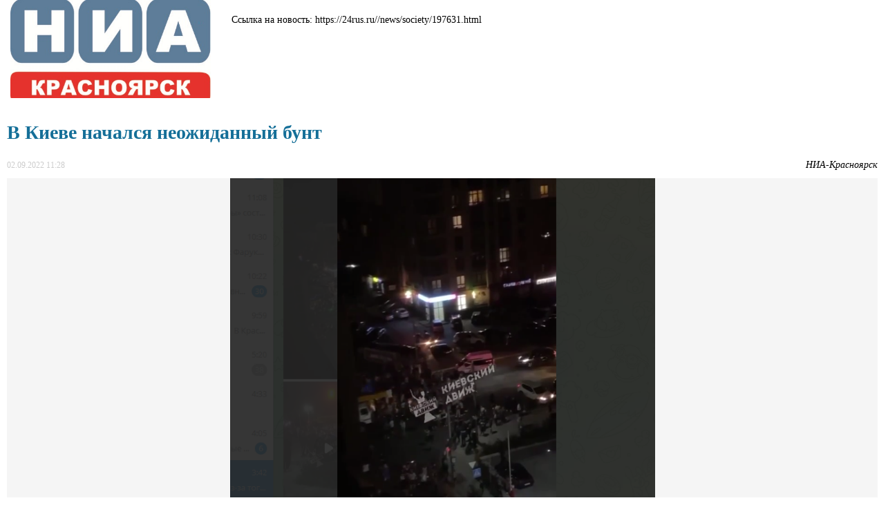

--- FILE ---
content_type: text/html; charset=UTF-8
request_url: https://24rus.ru/news/society/197631.html?print
body_size: 2547
content:
<link rel="stylesheet" type="text/css" href="/assets/css/bootstrap4/css/bootstrap.min.css">
<link rel="stylesheet" type="text/css" href='/assets/css/template_css.css'>
<script src='/assets/js/jquery-1.12.0.min.js'></script>
<style>
.telegalink,.print_button,.target_news,.plusocont {  display: none;}
.article img
{
  max-width: 50%
}

</style>
<div class="col-12 col-sm-12 col-md-12 col-lg-12 col-xl-12 mb-3">
  <div class="row">
  <div class="col-3 col-sm-3 col-md-3 col-lg-3 col-xl-3">
  <img src="/assets/img/nia_krsk.jpg" class="" style="width:300px;max-width:100%">

  </div>
  <div class="col-9 col-sm-9 col-md-9 col-lg-9 col-xl-9 pt-4">
    Ссылка на новость:
  https://24rus.ru//news/society/197631.html
  </div>

  </div>


</div>

 <div class='article article197631 '  itemscope itemtype="http://schema.org/Article">
   <meta itemscope itemprop="mainEntityOfPage"  itemType="https://schema.org/WebPage" itemid="/news/society/197631.html"/>

   <h1  itemprop="headline">В Киеве начался неожиданный бунт</h1>
   <div class="row">
  <div class="col-6 col-sm-6 col-md-6 col-lg-6 col-xl-6">
      	<time itemprop="datePublished" content="2022-09-02T11:28:03+07:00">
02.09.2022 11:28</time>
   	<time itemprop="dateModified" style="display:none" content="2022-09-02T11:28:03+07:00">
02.09.2022 11:28</time>

</div>
<div class="col-6 col-sm-6 col-md-6 col-lg-6 col-xl-6">
       <a href="/news/society/197631.html?print" target="_blank" class="print_button" style="float: right;margin:0px 10px"><svg id="_x31__px" enable-background="new 0 0 24 24" height="16" viewBox="0 0 24 24" width="16" xmlns="http://www.w3.org/2000/svg"><path d="m21.5 18h-3c-.276 0-.5-.224-.5-.5s.224-.5.5-.5h3c.827 0 1.5-.673 1.5-1.5v-7c0-.827-.673-1.5-1.5-1.5h-19c-.827 0-1.5.673-1.5 1.5v7c0 .827.673 1.5 1.5 1.5h3c.276 0 .5.224.5.5s-.224.5-.5.5h-3c-1.379 0-2.5-1.122-2.5-2.5v-7c0-1.378 1.121-2.5 2.5-2.5h19c1.379 0 2.5 1.122 2.5 2.5v7c0 1.378-1.121 2.5-2.5 2.5z"/><path d="m14.5 21h-6c-.276 0-.5-.224-.5-.5s.224-.5.5-.5h6c.276 0 .5.224.5.5s-.224.5-.5.5z"/><path d="m14.5 19h-6c-.276 0-.5-.224-.5-.5s.224-.5.5-.5h6c.276 0 .5.224.5.5s-.224.5-.5.5z"/><path d="m10.5 17h-2c-.276 0-.5-.224-.5-.5s.224-.5.5-.5h2c.276 0 .5.224.5.5s-.224.5-.5.5z"/><path d="m18.5 7c-.276 0-.5-.224-.5-.5v-4c0-.827-.673-1.5-1.5-1.5h-9c-.827 0-1.5.673-1.5 1.5v4c0 .276-.224.5-.5.5s-.5-.224-.5-.5v-4c0-1.378 1.121-2.5 2.5-2.5h9c1.379 0 2.5 1.122 2.5 2.5v4c0 .276-.224.5-.5.5z"/><path d="m16.5 24h-9c-1.379 0-2.5-1.122-2.5-2.5v-8c0-.276.224-.5.5-.5h13c.276 0 .5.224.5.5v8c0 1.378-1.121 2.5-2.5 2.5zm-10.5-10v7.5c0 .827.673 1.5 1.5 1.5h9c.827 0 1.5-.673 1.5-1.5v-7.5z"/></svg></a>
     <span class='sminame' itemprop="author">НИА-Красноярск</span>


     </div>
</div>


   <div  itemprop="publisher" itemscope itemtype="https://schema.org/Organization" >
     <div itemprop="logo"  itemscope  itemtype="https://schema.org/ImageObject"  style="display:none">
       <img itemprop="url  image" src="https://24rus.ru/assets/img/logoq.png" />
     </div>
     <meta itemprop="name" content="НИА-Красноярск">
     <meta itemprop="telephone" content="+7 391 2746134">
     <meta itemprop="address" content="г. Красноярск, ул. Белинского, 1,">
   </div>


<div itemprop="description"><p><img itemprop="image"  src="/images/2022/9/2022-09-02_11-20-54.png" alt="2022 09 02 11 20 54" title="Кадр ТГ-канала &quot;Прямой эфир&quot;" style="display: block; margin: 5px auto;" loading="lazy" />КРАСНОЯРСКИЙ КРАЙ, /НИА-КРАСНОЯРСК/. Вечером 1 сентября на Софийской Борщаговке местные жители перекрыли дорогу из-за того, что в нескольких домах выключили водоснабжение.</p>
</div><div itemprop="articleBody">
<p>Количество местных жителей, вышедших на улицу, становится все больше. Они кричали по-русски: «Воду! Воду! Воду!». О водяном бунте сообщил ТГ-канал "Прямой эфир".</p></div> <script>



jQuery(document).ready(function() {
//article
jQuery(".article197631 img").each(function() {
if(jQuery(this).hasClass('gallerynottouch')) return; // не обрабатываем


//if(jQuery( this ).attr('title'))
{
  console.log(jQuery( this ).attr('src'));
  var title;
  if(jQuery( this ).attr('title')) title=jQuery( this ).attr('title');
  else title='';

   var orientation;
  if(jQuery( this ).height()>jQuery( this ).width())
  orientation='vertical';
  else
  orientation='horizontal';
if(jQuery(this).hasClass('nottouch'))  orientation='vertical';  ; // не обрабатываем

if(jQuery(this).hasClass('nia-img-noresize'))
{
        orientation='auto';
}
  console.log(orientation);
// jQuery( this ).wrap( "<div class='article_image'></div>" ).closest('div').attr('style',jQuery( this ).attr('style')).css('width',jQuery( this ).attr('width')).append("<div class='article_image_desc'>"+ jQuery( this ).attr('title')+"</div>");
if(orientation=='vertical')
 jQuery( this ).wrap( "<div class='article_image col-6 col-sm-6 col-md-6 col-lg-6 col-xl-6' ></div>" ).closest('div').attr('style',jQuery( this ).attr('style')).append("<div class='article_image_desc'>"+title+"</div>");
if(orientation=='horizontal')
  jQuery( this ).wrap( "<div class='article_image col-12 col-sm-12 col-md-12 col-lg-12 col-xl-12'></div>" ).closest('div').attr('style',jQuery( this ).attr('style')).append("<div class='article_image_desc'>"+title+"</div>");

if(orientation=='auto')
  jQuery( this ).wrap( "<div class='article_image' style='"+jQuery( this ).attr('style')+"'></div>" ).closest('div').attr('style',jQuery( this ).attr('style')).append("<div class='article_image_desc'>"+title+"</div>");

 jQuery( this ).attr('style','').attr('width','').attr('height','');
 }

  });
  if(jQuery(".target_news").length==0)
      { jQuery(".article197631").append('<div class="target_news target_news19763141"></div>');
          jQuery(".target_news19763141").load("/?getnews",{'tag':'0','id':197631});
          }
          jQuery(".rightslide").load("/?get_last_news");

});
</script>

<br><div style="font-style:italic;padding:20px;background:#e9ecef;margin-bottom:20px;clear:both" class="text-center telegalink">Подписывайтесь на нашу страницу новостей "Независимый Красноярск" в <a href="https://t.me/nia_krsk">Telegram</a> и в <a href="https://max.ru/niakras">MAX</a>.</div> 



</div>  <div class="plusocont">
<br><b>Мы в популярных социальных сетях</b><br><br>


<a href="https://ok.ru/niakras" target="_blank"><img src="/assets/img/social/ok.svg" style="width:32px !important"></a>
<a href="https://t.me/nia_krsk" target="_blank"><img src="/assets/img/social/telegram.svg" style="width:32px !important"></a>

<a href="http://vk.com/24rus_ru" target="_blank"><img src="/assets/img/social/vk.svg" style="width:32px !important"></a>
</div>



<script>
jQuery(document).ready(function() {
   window.print();

});
</script>
